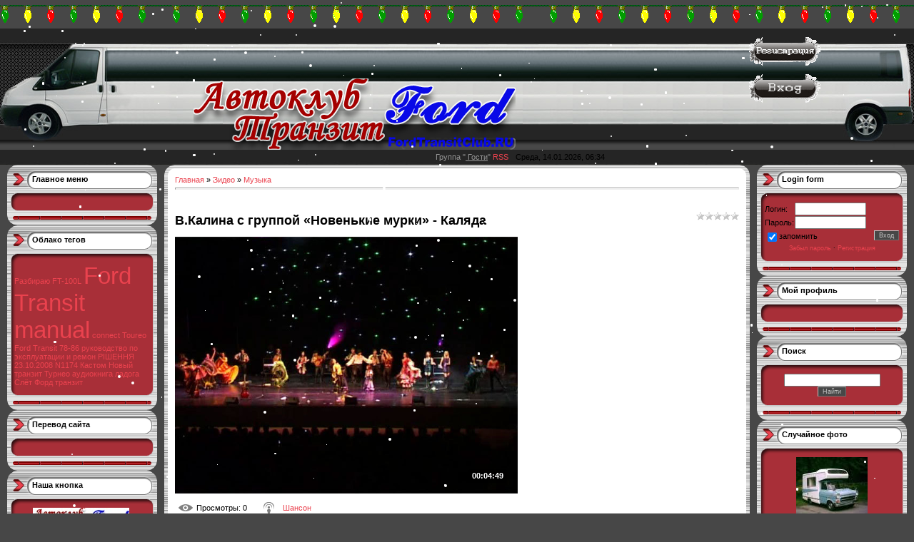

--- FILE ---
content_type: text/html; charset=UTF-8
request_url: http://www.fordtransitclub.ru/video/vip/4914/muzyka/v_kalina_s_gruppoj_novenkie_murki_kaljada
body_size: 8458
content:
<html>
<head>

	<script type="text/javascript">new Image().src = "//counter.yadro.ru/hit;ucoznet?r"+escape(document.referrer)+(screen&&";s"+screen.width+"*"+screen.height+"*"+(screen.colorDepth||screen.pixelDepth))+";u"+escape(document.URL)+";"+Date.now();</script>
	<script type="text/javascript">new Image().src = "//counter.yadro.ru/hit;ucoz_desktop_ad?r"+escape(document.referrer)+(screen&&";s"+screen.width+"*"+screen.height+"*"+(screen.colorDepth||screen.pixelDepth))+";u"+escape(document.URL)+";"+Date.now();</script>
<meta http-equiv="content-type" content="text/html; charset=UTF-8">
<title>В.Калина с группой «Новенькие мурки» - Каляда - Музыка - Видео - Форд транзит клуб, форум ремонт ford transit  статьи!</title>


<link type="text/css" rel="StyleSheet" href="/.s/src/css/621.css" />

	<link rel="stylesheet" href="/.s/src/base.min.css" />
	<link rel="stylesheet" href="/.s/src/layer1.min.css" />

	<script src="/.s/src/jquery-1.12.4.min.js"></script>
	
	<script src="/.s/src/uwnd.min.js"></script>
	<script src="//s729.ucoz.net/cgi/uutils.fcg?a=uSD&ca=2&ug=999&isp=0&r=0.763097125208912"></script>
	<link rel="stylesheet" href="/.s/src/ulightbox/ulightbox.min.css" />
	<link rel="stylesheet" href="/.s/src/video.css" />
	<script src="/.s/src/ulightbox/ulightbox.min.js"></script>
	<script src="/.s/src/video_gfunc.js"></script>
	<script>
/* --- UCOZ-JS-DATA --- */
window.uCoz = {"sign":{"5255":"Помощник","7252":"Предыдущий","7251":"Запрошенный контент не может быть загружен. Пожалуйста, попробуйте позже.","5458":"Следующий","7287":"Перейти на страницу с фотографией.","7253":"Начать слайд-шоу","3125":"Закрыть","7254":"Изменить размер"},"site":{"domain":"fordtransitclub.ru","host":"avtoklub.clan.su","id":"6avtoklub"},"uLightboxType":1,"layerType":1,"module":"video","language":"ru","country":"US","ssid":"704500506240616204207"};
/* --- UCOZ-JS-CODE --- */

		function eRateEntry(select, id, a = 65, mod = 'video', mark = +select.value, path = '', ajax, soc) {
			if (mod == 'shop') { path = `/${ id }/edit`; ajax = 2; }
			( !!select ? confirm(select.selectedOptions[0].textContent.trim() + '?') : true )
			&& _uPostForm('', { type:'POST', url:'/' + mod + path, data:{ a, id, mark, mod, ajax, ...soc } });
		}

		function updateRateControls(id, newRate) {
			let entryItem = self['entryID' + id] || self['comEnt' + id];
			let rateWrapper = entryItem.querySelector('.u-rate-wrapper');
			if (rateWrapper && newRate) rateWrapper.innerHTML = newRate;
			if (entryItem) entryItem.querySelectorAll('.u-rate-btn').forEach(btn => btn.remove())
		}

		var usrarids = {};
		function ustarrating(id, mark, o_type = 'vi') {
			if (!usrarids[id] && mark) {
				usrarids[id] = 1;
				$('.u-star-li-' + id).hide();
				_uPostForm('', { type:'POST', url:'/video/', data:{ a:65, id, mark, o_type } });
			}
		}

	let ajaxPageController = {
		showLoader : function() { document.getElementById('myGrid')?.classList.remove('u-hidden'); },
		hideLoader : function() { document.getElementById('myGrid')?.classList.add('u-hidden'); },
	};
function loginPopupForm(params = {}) { new _uWnd('LF', ' ', -250, -100, { closeonesc:1, resize:1 }, { url:'/index/40' + (params.urlParams ? '?'+params.urlParams : '') }) }
/* --- UCOZ-JS-END --- */
</script>

	<style>.UhideBlock{display:none; }</style>
</head>

<body style="background:#474747; margin:0px; padding:0px;">

<!--U1AHEADER1Z--><div style="height: 40px; background: url(http://webanet.ucoz.ru/ng2013/ng14.gif) repeat-x 100%;"></div>
<script src='https://ajax.googleapis.com/ajax/libs/jquery/1.12.4/jquery.min.js'type='text/javascript'></script><script src='https://cdnjs.cloudflare.com/ajax/libs/jquery-migrate/1.4.1/jquery-migrate.min.js'type='text/javascript'></script><script src='https://cdnjs.cloudflare.com/ajax/libs/JQuery-Snowfall/1.7.4/snowfall.jquery.min.js'type='text/javascript'></script><script type='text/javascript'>jQuery(document).ready(function($){$(document).snowfall({flakeCount:400,flakeColor:"#ffffff",flakeIndex:999999,minSize:1,maxSize:4,minSpeed:2,maxSpeed:8,round:true,shadow:false,})});</script>


<table cellpadding="0" cellspacing="0" border="0" width="100%" height="100%">
<tr></tr>
<td valign="top">
<table align="center" border="0" cellpadding="0" cellspacing="0" height="170" width="100%" style="background:url(/img/back.jpg) #373737;">
 

<tr border="3"><td rowspan="2"><img src="/img/logo_cool.jpg"><a href="http://fordtransitclub.ru/" title="На главную" ><img src="/img/logo2.png" border="0"></a></td></tr>

<tr><td height="170"><span style="color:#FFFFFF;font:10pt bold Verdana,Tahoma;"></span></td><td width="100%" align="right" valign="top"><br><a href="/index/3" title="Регистрация"><img src="/img/reg.png" border="0" alt="Регистрация"></a><BR /><br /><a href="javascript:;" rel="nofollow" onclick="loginPopupForm(); return false;" title="Вход"><img src="/img/login.png" border="0" alt="Вход"></a></td><td><img src="/img/hade_and.jpg" /></td></tr>
<tr><td height="21" align="right" style="padding-right:10px;color:#959595;"><!--<s3167>-->Группа<!--</s>--> "<u> Гости</u>" <a href="/video/virss">RSS</a></td><td width="100%">Среда, 14.01.2026, 06:34</td></tr>

</table><!--/U1AHEADER1Z-->

<table cellpadding="0" cellspacing="0" border="0" width="100%" style="padding: 0 10px;"><tr><td width="100%" align="center">

<!-- <middle> -->
<table border="0" cellpadding="0" cellspacing="0" width="100%">
<tr>
<td valign="top" width="210">

<!--U1CLEFTER1Z--><!-- <block1> -->
<table border="0" cellpadding="0" cellspacing="0" style="background:#A9B8C2;" width="210">
<tr><td height="52" style="background:url('/.s/t/621/9.gif') #FFFFFF;padding-top:14px; padding-left:35px;" valign="top"><b><!-- <bt> -->Главное меню<!-- </bt> --></b></td></tr>
<tr><td style="background:url('/.s/t/621/10.gif') #A82F38;padding:0 10px;"><!-- <bc> --><script src="/widget/?16;12|000000|CC0000|9999FF|180|0|%D0%93%D0%BB%D0%B0%D0%B2%D0%BD%D0%B0%D1%8F%20%D1%81%D1%82%D1%80%D0%B0%D0%BD%D0%B8%D1%86%D0%B0|http%3A%2F%2Ffordtransitclub.ru%2F|%D0%A1%D1%82%D0%B0%D1%82%D1%8C%D0%B8%20%D0%B8%20%D1%81%D0%BE%D0%B2%D0%B5%D1%82%D1%8B|http%3A%2F%2Ffordtransitclub.ru%2Fnews%2F|%D0%98%D0%BD%D1%84%D0%BE%D1%80%D0%BC%D0%B0%D1%86%D0%B8%D1%8F%20%D0%BE%20%D1%81%D0%B0%D0%B9%D1%82%D0%B5|http%3A%2F%2Ffordtransitclub.ru%2Findex%2F0-2|%D0%9E%D0%B1%D1%80%D0%B0%D1%82%D0%BD%D0%B0%D1%8F%20%D1%81%D0%B2%D1%8F%D0%B7%D1%8C|http%3A%2F%2Ffordtransitclub.ru%2Findex%2F0-3|%D0%A4%D0%9E%D0%A0%D0%A3%D0%9C|http%3A%2F%2Ffordtransitclub.ru%2Fforum%2F|%D0%93%D0%BE%D1%81%D1%82%D0%B5%D0%B2%D0%B0%D1%8F%20%D0%BA%D0%BD%D0%B8%D0%B3%D0%B0|http%3A%2F%2Ffordtransitclub.ru%2Fgb%2F|%D0%9A%D0%B0%D1%82%D0%B0%D0%BB%D0%BE%D0%B3%20%D1%84%D0%B0%D0%B9%D0%BB%D0%BE%D0%B2|http%3A%2F%2Ffordtransitclub.ru%2Fload%2F|%D0%9A%D0%B0%D1%82%D0%B0%D0%BB%D0%BE%D0%B3%20%D1%81%D1%82%D0%B0%D1%82%D0%B5%D0%B9|http%3A%2F%2Ffordtransitclub.ru%2Fpubl%2F|%D0%A4%D0%BE%D1%82%D0%BE%D0%B0%D0%BB%D1%8C%D0%B1%D0%BE%D0%BC|http%3A%2F%2Ffordtransitclub.ru%2Fphoto%2F|%D0%9A%D0%B0%D1%80%D1%82%D1%8B%20%D0%BC%D0%B5%D1%81%D1%82%D0%BD%D0%BE%D1%81%D1%82%D0%B8|http%3A%2F%2Ffordtransitclub.ru%2Findex%2F0-11"></script> <!-- </bc> --></td></tr>
<tr><td><img src="/.s/t/621/11.gif" border="0"></td></tr>
</table>
<!-- </block1> -->


<!-- <block2> -->






<!-- <block4> -->

<table border="0" cellpadding="0" cellspacing="0" style="background:#A9B8C2;" width="210">
<tr><td height="52" style="background:url('/.s/t/621/9.gif') #FFFFFF;padding-top:14px; padding-left:35px;" valign="top"><b><!-- <bt> -->Облако тегов<!-- </bt> --></b></td></tr>
<tr><td style="background:url('/.s/t/621/10.gif') #A82F38;padding:0 10px;"><!-- <bc> --><noindex><a style="font-size:8pt;" href="/search/%D0%A0%D0%B0%D0%B7%D0%B1%D0%B8%D1%80%D0%B0%D1%8E%20FT-100L/" rel="nofollow" class="eTag eTagGr8">Разбираю FT-100L</a> <a style="font-size:25pt;" href="/search/Ford%20Transit/" rel="nofollow" class="eTag eTagGr25">Ford Transit</a> <a style="font-size:25pt;" href="/search/manual/" rel="nofollow" class="eTag eTagGr25">manual</a> <a style="font-size:8pt;" href="/search/connect/" rel="nofollow" class="eTag eTagGr8">connect</a> <a style="font-size:8pt;" href="/search/Toureo/" rel="nofollow" class="eTag eTagGr8">Toureo</a> <a style="font-size:8pt;" href="/search/Ford%20Transit%2078-86/" rel="nofollow" class="eTag eTagGr8">Ford Transit 78-86</a> <a style="font-size:8pt;" href="/search/%D1%80%D1%83%D0%BA%D0%BE%D0%B2%D0%BE%D0%B4%D1%81%D1%82%D0%B2%D0%BE%20%D0%BF%D0%BE%20%D1%8D%D0%BA%D1%81%D0%BF%D0%BB%D1%83%D0%B0%D1%82%D0%B0%D1%86%D0%B8%D0%B8%20%D0%B8%20%D1%80%D0%B5%D0%BC%D0%BE%D0%BD/" rel="nofollow" class="eTag eTagGr8">руководство по эксплуатации и ремон</a> <a style="font-size:8pt;" href="/search/%D0%A0%D0%86%D0%A8%D0%95%D0%9D%D0%9D%D0%AF%2023.10.2008%20N1174/" rel="nofollow" class="eTag eTagGr8">РІШЕННЯ 23.10.2008 N1174</a> <a style="font-size:8pt;" href="/search/%D0%9A%D0%B0%D1%81%D1%82%D0%BE%D0%BC/" rel="nofollow" class="eTag eTagGr8">Кастом</a> <a style="font-size:8pt;" href="/search/%D0%9D%D0%BE%D0%B2%D1%8B%D0%B9%20%D1%82%D1%80%D0%B0%D0%BD%D0%B7%D0%B8%D1%82/" rel="nofollow" class="eTag eTagGr8">Новый транзит</a> <a style="font-size:8pt;" href="/search/%D0%A2%D1%83%D1%80%D0%BD%D0%B5%D0%BE/" rel="nofollow" class="eTag eTagGr8">Турнео</a> <a style="font-size:8pt;" href="/search/%D0%B0%D1%83%D0%B4%D0%B8%D0%BE%D0%BA%D0%BD%D0%B8%D0%B3%D0%B0/" rel="nofollow" class="eTag eTagGr8">аудиокнига</a> <a style="font-size:8pt;" href="/search/%D0%BB%D0%B0%D0%B4%D0%BE%D0%B3%D0%B0/" rel="nofollow" class="eTag eTagGr8">ладога</a> <a style="font-size:8pt;" href="/search/%D0%A1%D0%BB%D1%91%D1%82/" rel="nofollow" class="eTag eTagGr8">Слёт</a> <a style="font-size:8pt;" href="/search/%D0%A4%D0%BE%D1%80%D0%B4%20%D1%82%D1%80%D0%B0%D0%BD%D0%B7%D0%B8%D1%82/" rel="nofollow" class="eTag eTagGr8">Форд транзит</a> </noindex><!-- </bc> --></td></tr>
<tr><td><img src="/.s/t/621/11.gif" border="0"></td></tr>
</table>

<!-- </block4> -->

<!-- <block4914> -->
<table border="0" cellpadding="0" cellspacing="0" style="background:#A9B8C2;" width="210">
<tr><td height="52" style="background:url('/.s/t/621/9.gif') #FFFFFF;padding-top:14px; padding-left:35px;" valign="top"><b><!-- <bt> -->Перевод сайта<!-- </bt> --></b></td></tr>
<tr><td style="background:url('/.s/t/621/10.gif') #A82F38;padding:0 10px;"><!-- <bc> --><script src="http://www.gmodules.com/ig/ifr?url=//www.google.com/ig/modules/translatemypage.xml&up_source_language=ru&w=160&h=60&title=&border=&output=js"> </script><!-- </bc> --></td></tr>
<tr><td><img src="/.s/t/621/11.gif" border="0"></td></tr>
</table>
<!-- </block4914> -->

 <!-- <block6789> --> 
 
<table border="0" cellpadding="0" cellspacing="0" style="background:#A9B8C2;" width="210"> 
 <tr><td height="52" style="background:url('/.s/t/621/9.gif') #FFFFFF;padding-top:14px; padding-left:35px;" valign="top"><b><!-- <bt> -->Наша кнопка<!-- </bt> --></b></td></tr> 
 <tr><td style="background:url('/.s/t/621/10.gif') #A82F38;padding:0 10px;"><!-- <bc> --><div align="center"><a href="http://www.fordtransitclub.ru" border=0 align="center"><img src="http://fordtransitclub.ru/logo3.jpg" border="0" alt="" />" border="0" alt="Кнопка" /></a></div><!-- </bc> --></td></tr> 
 <tr><td><img src="/.s/t/621/11.gif" border="0"></td></tr> 
 </table> 
 <!-- </block6789> --> 
 <!-- <ADS> --> 








><!--/U1CLEFTER1Z-->

</td>

<td valign="top" style="padding:0px 10px 0px 10px;">
<table border="0" cellpadding="0" cellspacing="0" width="100%">
<tr><td width="15" height="15"><img src="/.s/t/621/12.gif" border="0"></td><td style="background:url('/.s/t/621/13.gif');"></td><td width="15" height="15"><img src="/.s/t/621/14.gif" border="0"></td></tr>
<tr><td style="background:url('/.s/t/621/15.gif');"></td><td style="background:#FFFFFF;"><!-- <body> -->
<script>
//['original_img_url','org_width','org_height','resized_img_url','res_width','res_height']
var allEntImgs4914=[['//s729.ucoz.net/video/49/25660268.jpg','640','480','//s729.ucoz.net/video/49/25660268.jpg','200','150']];
</script>

	<script>
		function _bldCont(indx) {
			var bck=indx-1;var nxt=indx+1;
			if (bck<0){bck = allEntImgs4914.length-1;}
			if (nxt>=allEntImgs4914.length){nxt=0;}
			var imgs='';
			for (var i=0;i<allEntImgs4914.length;i++) {
				var img=i+1;
				if (allEntImgs4914[i][0].length<1){continue;}
				if (i == indx) {
					imgs += '<b class="pgSwchA">'+img+'</b> ';
				} else {
					imgs += '<a class="pgSwch" href="javascript:;" rel="nofollow" onclick="_bldCont('+i+');return false;">'+img+'</a> ';
				}
			}
			if (allEntImgs4914.length>1){imgs = '<a class="pgSwch" href="javascript:;" rel="nofollow" onclick="_bldCont('+bck+');return false;">&laquo; Back</a> '+imgs+'<a class="pgSwch" href="javascript:;" rel="nofollow" onclick="_bldCont('+nxt+');return false;">Next &raquo;</a> ';}
			var hght = parseInt(allEntImgs4914[indx][2]);
			_picsCont = '<div id="_prCont" style="position:relative;width:' + allEntImgs4914[indx][1] + 'px;height:' + hght.toString() + 'px;"><img alt="" border="0" width="' + allEntImgs4914[indx][1] + '" height="' + allEntImgs4914[indx][2] + '" src="' + allEntImgs4914[indx][0] + '"/><div align="center" style="padding:8px 0 5px 0;">'+imgs+'</div></div>';
			new _uWnd('wnd_prv',"Скриншоты",10,10,{popup:1,waitimages:300000,autosizewidth:1,hideonresize:1,autosize:1,fadetype:1,align:'center',min:0,max:0,resize:1},_picsCont);
		}
	</script>
<table border="0" cellpadding="0" cellspacing="0" width="100%">
<tr>
<td width="80%">
<a href="http://fordtransitclub.ru/"><!--<s5176>-->Главная<!--</s>--></a> &raquo; <a href="/video/"><!--<s5486>-->Видео<!--</s>--></a>&nbsp;&raquo;&nbsp;<a href="/video/vic/muzyka">Музыка</a></td>
<td align="right" style="white-space: nowrap;"></td>
</tr>
</table>
<hr />

<div class="v-entry-page">
<div class="vep-rating"><style>
		.u-star-ratingrateItem4914 {list-style:none;margin:0px;padding:0px;width:60px;height:12px;position:relative;background: url("/.s/img/stars/3/12.png") top left repeat-x;}
		.u-star-ratingrateItem4914 li{padding:0px;margin:0px;float:left;}
		.u-star-ratingrateItem4914 li a{display:block;width:12px;height:12px;line-height:12px;text-decoration:none;text-indent:-9000px;z-index:20;position:absolute;padding: 0px;overflow:hidden;}
		.u-star-ratingrateItem4914 li a:hover{background: url("/.s/img/stars/3/12.png") left center;z-index:2;left:0px;border:none;}
		.u-star-ratingrateItem4914 a.u-one-star{left:0px;}
		.u-star-ratingrateItem4914 a.u-one-star:hover{width:12px;}
		.u-star-ratingrateItem4914 a.u-two-stars{left:12px;}
		.u-star-ratingrateItem4914 a.u-two-stars:hover{width:24px;}
		.u-star-ratingrateItem4914 a.u-three-stars{left:24px;}
		.u-star-ratingrateItem4914 a.u-three-stars:hover{width:36px;}
		.u-star-ratingrateItem4914 a.u-four-stars{left:36px;}
		.u-star-ratingrateItem4914 a.u-four-stars:hover{width:48px;}
		.u-star-ratingrateItem4914 a.u-five-stars{left:48px;}
		.u-star-ratingrateItem4914 a.u-five-stars:hover{width:60px;}
		.u-star-ratingrateItem4914 li.u-current-rating{top:0 !important; left:0 !important;margin:0 !important;padding:0 !important;outline:none;background: url("/.s/img/stars/3/12.png") left bottom;position: absolute;height:12px !important;line-height:12px !important;display:block;text-indent:-9000px;z-index:1;}
		</style>
	<ul id="uStarRating4914" class="u-star-ratingrateItem4914" title="">
	<li class="u-current-rating" id="uCurStarRating4914" style="width:0%;"></li></ul></div>
<h1 class="vep-title">В.Калина с группой «Новенькие мурки» - Каляда</h1>
<div class="vep-video-block">
<script>var vicode = '<iframe title=\"uCoz Video video player\" width=\"640\" height=\"480\" src=\"//pub.tvigle.ru/frame/p.htm?prt=810c5bb6f45d7e497f192f6b53fe5151&id=9884&srv=pub.tvigle.ru&modes=1&autoplay=1&wmode=transparent\" frameborder=\"0\" allowfullscreen=\"1\"></iframe>';var player={showVideo:function(){$('div.vep-video-block').html(vicode);}}</script>
<a href="javascript:void(0)" onclick="player.showVideo()" class="vep-playvideo">
<img src="//s729.ucoz.net/video/49/25660268.jpg" alt="" width="480" />
<span class="vep-playbutton"></span>
<span class="vep-length">00:04:49</span>
</a>
<div id="videocontent" class="vep-videocontent" style="display:none;"></div>
</div>
<div class="vep-details">
<span class="vep-views"><!--<s5389>-->Просмотры<!--</s>-->: 0</span>

<span class="vep-channel"><a href="/video/chp/94/muzyka">Шансон</a>&nbsp;</span>
</div>
<div class="vep-separator"></div>
<div class="vep-descr-block">
<span class="vep-descr"><!--<s6425>-->Описание материала<!--</s>-->:</span>
<p>В.Калина с группой «Новенькие мурки». Песня «Каляда».</p>
</div>
<div class="vep-separator"></div>

<div class="vep-screenshots">
<script type="text/javascript">
if (typeof(allEntImgs4914)!='undefined'){
var ar=Math.floor(Math.random()*allEntImgs4914.length);
document.write('<img alt="" title="Изображения" src="'+allEntImgs4914[ar][3]+'" width="'+allEntImgs4914[ar][4]+'" border="0" onclick="_bldCont1(4914,ar);" style="cursor:pointer;">');
}
</script>
</div>



<div class="vep-lang"><!--<s3857>-->Язык<!--</s>-->: Русский</div>
<div class="vep-duration"><!--<s6430>-->Длительность материала<!--</s>-->: 00:04:49</div>



 





<div class="vep-comments">

<div class="vep-separator"></div>

<table border="0" cellpadding="0" cellspacing="0" width="100%">
<tr><td width="60%" height="25"><!--<s5183>-->Всего комментариев<!--</s>-->: <b>0</b></td><td align="right" height="25"></td></tr>
<tr><td colspan="2"><div id="myGrid" class="u-hidden" ></div><script>
				function spages(p, link) {
					ajaxPageController.showLoader();
				_uPostForm('', { url:''+atob('L3ZpZGVvL3ZpcC80OTE0L211enlrYS92X2thbGluYV9zX2dydXBwb2pfbm92ZW5raWVfbXVya2lfa2FsamFkYQ=='), type:'POST' });
				}
			</script>
			<div id="comments"></div>
			<div id="newEntryT"></div>
			<div id="allEntries"></div>
			<div id="newEntryB"></div></td></tr>
<tr><td colspan="2" align="center"></td></tr>
<tr><td colspan="2" height="10"></td></tr>
</table>


<div align="center" class="commReg"><!--<s5237>-->Добавлять комментарии могут только зарегистрированные пользователи.<!--</s>--><br />[ <a href="/index/3"><!--<s3089>-->Регистрация<!--</s>--></a> | <a href="javascript:;" rel="nofollow" onclick="loginPopupForm(); return false;"><!--<s3087>-->Вход<!--</s>--></a> ]</div>


</div>
</div>
<!-- </body> --></td><td style="background:url('/.s/t/621/16.gif');"></td></tr>
<tr><td width="15" height="15"><img src="/.s/t/621/17.gif" border="0"></td><td style="background:url('/.s/t/621/18.gif');"></td><td width="15" height="15"><img src="/.s/t/621/19.gif" border="0"></td></tr>
</table>
</td>

 
<td valign="top" width="210">
<!--U1DRIGHTER1Z--><!-- <block6> -->

<table border="0" cellpadding="0" cellspacing="0" style="background:#A9B8C2;" width="210">
<tr><td height="52" style="background:url('/.s/t/621/9.gif') #FFFFFF;padding-top:14px; padding-left:35px;" valign="top"><b><!-- <bt> -->Login form<!-- </bt> --></b></td></tr>
<tr><td style="background:url('/.s/t/621/10.gif') #A82F38;padding:0 10px;"><!-- <bc> -->
		<script>
		sendFrm549023 = function( form, data = {} ) {
			var o   = $('#frmLg549023')[0];
			var pos = _uGetOffset(o);
			var o2  = $('#blk549023')[0];
			document.body.insertBefore(o2, document.body.firstChild);
			$(o2).css({top:(pos['top'])+'px',left:(pos['left'])+'px',width:o.offsetWidth+'px',height:o.offsetHeight+'px',display:''}).html('<div align="left" style="padding:5px;"><div class="myWinLoad"></div></div>');
			_uPostForm(form, { type:'POST', url:'/index/sub/', data, error:function() {
				$('#blk549023').html('<div align="left" style="padding:10px;"><div class="myWinLoadSF" title="Невозможно выполнить запрос, попробуйте позже"></div></div>');
				_uWnd.alert('<div class="myWinError">Невозможно выполнить запрос, попробуйте позже</div>', '', {w:250, h:90, tm:3000, pad:'15px'} );
				setTimeout("$('#blk549023').css('display', 'none');", '1500');
			}});
			return false
		}
		
		</script>

		<div id="blk549023" style="border:1px solid #CCCCCC;position:absolute;z-index:82;background:url('/.s/img/fr/g.gif');display:none;"></div>

		<form id="frmLg549023" class="login-form local-auth" action="/index/sub/" method="post" onsubmit="return sendFrm549023(this)" data-submitter="sendFrm549023">
			
<table border="0" cellspacing="1" cellpadding="0" width="100%">

<tr><td width="20%" nowrap="nowrap">Логин:</td><td><input class="login" type="text" name="user" value="" size="20" style="width:100px" maxlength="25" /></td></tr>
<tr><td>Пароль:</td><td><input class="pass" type="password" name="password" size="20" style="width:100px" maxlength="15" /></td></tr>
</table>
<table border="0" cellspacing="1" cellpadding="0" width="100%">
<tr><td nowrap><input id="remvideo_page" type="checkbox" name="rem" value="1" checked /><label for="remvideo_page">запомнить</label> </td><td align="right" valign="top"><input class="loginButton" name="sbm" type="submit" value="Вход" /></td></tr>
<tr><td colspan="2"><div style="font-size:7pt;text-align:center;"><a href="javascript:;" rel="nofollow" onclick="new _uWnd('Prm','Напоминание пароля',300,130,{ closeonesc:1 },{url:'/index/5'});return false;">Забыл пароль</a> &middot; <a href="/index/3">Регистрация</a></div></td></tr>
</table>

			<input type="hidden" name="a"    value="2" />
			<input type="hidden" name="ajax" value="1" />
			<input type="hidden" name="rnd"  value="023" />
			
			
		</form><!-- </bc> --></td></tr>
<tr><td><img src="/.s/t/621/11.gif" border="0"></td></tr>
</table>

<!-- </block6> -->

<!-- <block3747> -->
<table border="0" cellpadding="0" cellspacing="0" style="background:#A9B8C2;" width="210">
<tr><td height="52" style="background:url('/.s/t/621/9.gif') #FFFFFF;padding-top:14px; padding-left:35px;" valign="top"><b><!-- <bt> -->Мой профиль<!-- </bt> --></b></td></tr>
<tr><td style="background:url('/.s/t/621/10.gif') #A82F38;padding:0 10px;"><!-- <bc> --><div align="center"></div><!-- </bc> --></td></tr>
<tr><td><img src="/.s/t/621/11.gif" border="0"></td></tr>
</table>
<!-- </block3747> -->

<!-- <block7> -->

<table border="0" cellpadding="0" cellspacing="0" style="background:#A9B8C2;" width="210">
<tr><td height="52" style="background:url('/.s/t/621/9.gif') #FFFFFF;padding-top:14px; padding-left:35px;" valign="top"><b><!-- <bt> --><!--<s3163>-->Поиск<!--</s>--><!-- </bt> --></b></td></tr>
<tr><td style="background:url('/.s/t/621/10.gif') #A82F38;padding:0 10px;"><div align="center"><!-- <bc> -->
		<div class="searchForm">
			<form onsubmit="this.sfSbm.disabled=true" method="get" style="margin:0" action="/search/">
				<div align="center" class="schQuery">
					<input type="text" name="q" maxlength="30" size="20" class="queryField" />
				</div>
				<div align="center" class="schBtn">
					<input type="submit" class="searchSbmFl" name="sfSbm" value="Найти" />
				</div>
				<input type="hidden" name="t" value="0">
			</form>
		</div><!-- </bc> --></div></td></tr>
<tr><td><img src="/.s/t/621/11.gif" border="0"></td></tr>
</table>

<!-- </block7> -->



<!-- <block8> -->

<!-- </block8> -->

<!-- <block474> -->

<table border="0" cellpadding="0" cellspacing="0" style="background:#A9B8C2;" width="210">
<tr><td height="52" style="background:url('/.s/t/621/9.gif') #FFFFFF;padding-top:14px; padding-left:35px;" valign="top"><b><!-- <bt> -->Случайное фото<!-- </bt> --></b></td></tr>
<tr><td style="background:url('/.s/t/621/10.gif') #A82F38;padding:0 10px;"><!-- <bc> --><div align="center"><a href="http://www.fordtransitclub.ru/photo/1-0-101"><img style="margin:0;padding:0;border:0;" src="//www.fordtransitclub.ru/_ph/1/1/717518876.jpg" /></a></div><div align="center" style="padding-top:3px;padding-bottom:5px;font:7pt">[<a href="http://www.fordtransitclub.ru/photo/1">ФОРД-ТРАНЗИТ</a>]</div><div align="center"><a href="http://www.fordtransitclub.ru/photo/1-0-34"><img style="margin:0;padding:0;border:0;" src="//www.fordtransitclub.ru/_ph/1/1/694186766.jpg" /></a></div><div align="center" style="padding-top:3px;padding-bottom:5px;font:7pt">[<a href="http://www.fordtransitclub.ru/photo/1">ФОРД-ТРАНЗИТ</a>]</div><div align="center"><a href="http://www.fordtransitclub.ru/photo/fotografija_1/1-0-151"><img style="margin:0;padding:0;border:0;" src="//www.fordtransitclub.ru/_ph/1/1/488079260.jpg" /></a></div><div align="center" style="padding-top:3px;padding-bottom:5px;font:7pt">[<a href="http://www.fordtransitclub.ru/photo/1">ФОРД-ТРАНЗИТ</a>]</div><div align="center"><a href="http://www.fordtransitclub.ru/photo/1-0-76"><img style="margin:0;padding:0;border:0;" src="//www.fordtransitclub.ru/_ph/1/1/898015678.jpg" /></a></div><div align="center" style="padding-top:3px;padding-bottom:5px;font:7pt">[<a href="http://www.fordtransitclub.ru/photo/1">ФОРД-ТРАНЗИТ</a>]</div><div align="center"><a href="http://www.fordtransitclub.ru/photo/nashi_vstrechi/foto_sletov/vtoroj_ijun_10_g/3-0-135"><img style="margin:0;padding:0;border:0;" src="//www.fordtransitclub.ru/_ph/3/1/276235961.jpg" /></a></div><div align="center" style="padding-top:3px;padding-bottom:5px;font:7pt">[<a href="http://www.fordtransitclub.ru/photo/nashi_vstrechi/foto_sletov/3">Фото слетов.</a>]</div><div align="center"><a href="http://www.fordtransitclub.ru/photo/1-0-88"><img style="margin:0;padding:0;border:0;" src="//www.fordtransitclub.ru/_ph/1/1/798103760.jpg" /></a></div><div align="center" style="padding-top:3px;padding-bottom:5px;font:7pt">[<a href="http://www.fordtransitclub.ru/photo/1">ФОРД-ТРАНЗИТ</a>]</div><!-- </bc> --></td></tr>
<tr><td><img src="/.s/t/621/11.gif" border="0"></td></tr>
</table>

<!-- </block474> -->





<!-- <block5> -->

<!-- </block5> -->
 
 
 <script type="text/javascript">
var __rt= Math.round(Math.random() * 100000);
document.write('<scr'+'ipt language="javascript" type="text/javascript" src="http://id17695.luxup.ru/show/11160/?div=lx_11160&rt='+__rt+'&r='+escape(document.referrer)+'"><'+'/scr'+'ipt>');
</script>
 <table> 
 <tr align="left" valign="top"> 
 <td><!--LiveInternet counter--> 
 <script type="text/javascript"><!-- 
 document.write("<a href='http://www.liveinternet.ru/click' "+ 
 "target=_blank><img src='//counter.yadro.ru/hit?t27.6;r"+ 
 escape(document.referrer)+((typeof(screen)=="undefined")?"": 
 ";s"+screen.width+"*"+screen.height+"*"+(screen.colorDepth? 
 screen.colorDepth:screen.pixelDepth))+";u"+escape(document.URL)+ 
 ";"+Math.random()+ 
 "' alt='' title='LiveInternet: показано количество просмотров и"+ 
 " посетителей' "+ 
 "border='0' width='88' height='120'><\/a>") 
 //--></script> 
 <!--/LiveInternet--></td> 


<td><a href="//yandex.ru/cy?base=0&amp;host=www.fordtransitclub.ru"><img src="//www.yandex.ru/cycounter?www.fordtransitclub.ru" width="88" height="31" alt="Яндекс цитирования" border="0" /></a>

<!-- begin of Top100 logo -->
<a href="//top100.rambler.ru/home?id=1804771" target="_blank"><img src="//top100-images.rambler.ru/top100/banner-88x31-rambler-red2.gif" alt="Rambler's Top100" width="88" height="31" border="0" /></a>
<!-- end of Top100 logo -->


 
 
 


 

 

 


<!--SpyLOG-->
<span id="spylog2033203"></span><script type="text/javascript"> var spylog = { counter: 2033203, image: 21, next: spylog }; document.write(unescape("%3Cscript%20src=%22http" +
(("https:" == document.location.protocol) ? "s" : "") +
"://counter.spylog.com/cnt.js%22%20defer=%22defer%22%3E%3C/script%3E")); </script>
<!--SpyLOG--><!--/U1DRIGHTER1Z-->
<!-- -->
</td>

</tr>
</table>
<!-- </middle> -->
</td></tr></table>

<!--U1BFOOTER1Z--><table border="0" cellpadding="0" cellspacing="0" height="47" width="100%" style="background:url('/.s/t/621/20.gif');">
<tr><td width="50%" align="center" style="color:#B7B7B7;"><!-- <copy> -->Автоклуб Форд Транзит &copy; 2026<!-- </copy> --></td>
<td width="50%" align="center" style="color:#B7B7B7;"><!-- "' --><span class="pbVLbQsl">Хостинг от <a href="https://www.ucoz.ru/">uCoz</a></span></td></tr>
</table><!--/U1BFOOTER1Z-->

</td><td width="53" style="background:url(/.s/t/621/21.gif) #252525;"></td>
</tr></table>

</body>

</html>



<!-- 0.06828 (s729) -->